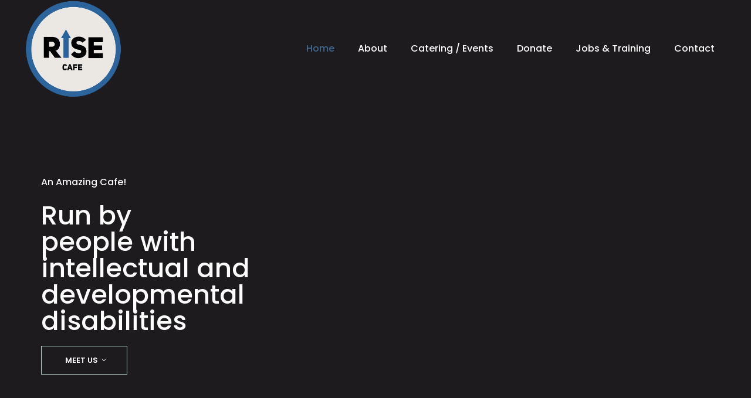

--- FILE ---
content_type: text/css
request_url: https://riseupcafes.com/wp-content/uploads/betheme/css/post-69.css?ver=1768541981
body_size: -245
content:
.mcb-section .mcb-wrap .mcb-item-diwbi9bkd .title{background-position:center center;text-align:center;}.mcb-section .mcb-wrap .mcb-item-diwbi9bkd .mcb-column-inner-diwbi9bkd{padding-top:25px;}.mcb-section .mcb-wrap .mcb-item-c0d8e5e23 .column_attr{text-align:center;}.mcb-section .mcb-wrap .mcb-item-c5oz67nkg .column_attr{text-align:center;}.mcb-section .mcb-wrap .mcb-item-dh3tdpkuh .column_attr{text-align:center;}.mcb-section .mcb-wrap .mcb-item-cl2qgihx .mfn-divider-inner{--mfn-divider-gap-top:20px;--mfn-divider-gap-bottom:20px;--mfn-divider-border-color:#21456b;--mfn-divider-border-width:3px;}@media(max-width: 959px){}@media(max-width: 767px){}